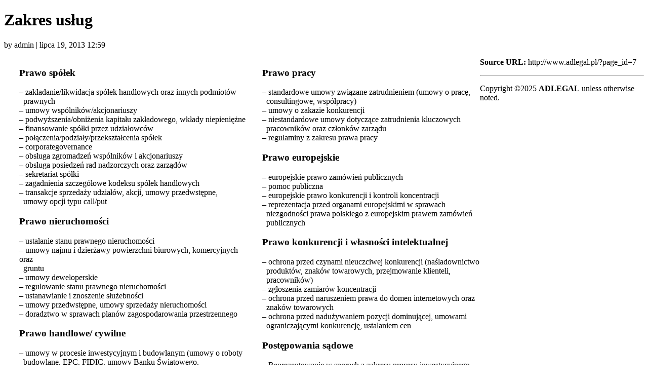

--- FILE ---
content_type: text/html; charset=UTF-8
request_url: http://www.adlegal.pl/?page_id=7&print=0
body_size: 2190
content:
<!DOCTYPE html>
<html>
	<head>
		<title>Zakres usług | ADLEGAL</title>
		<link rel="canonical" href="http://www.adlegal.pl/?page_id=7" />
		<meta name="robots" content="noindex" />
	</head>
	<body class="page-template-default page page-id-7 custom-background wpf-plugin-default">

					<div class="post-7 page type-page status-publish hentry">
					<h1>Zakres usług</h1>
					<p>by admin | lipca 19, 2013 12:59 </p>

					<div style="float: left; width: 450px; margin-left: 30px;">
<p><a name="b3"></a></p>
<h3>Prawo spółek</h3>
<p>&#8211; zakładanie/likwidacja spółek handlowych oraz innych podmiotów<br />&nbsp;&nbsp;prawnych<br />
&#8211; umowy wspólników/akcjonariuszy<br />
&#8211; podwyższenia/obniżenia kapitału zakładowego, wkłady niepieniężne<br />
&#8211; finansowanie spółki przez udziałowców<br />
&#8211; połączenia/podziały/przekształcenia spółek<br />
&#8211; corporategovernance<br />
&#8211; obsługa zgromadzeń wspólników i akcjonariuszy<br />
&#8211; obsługa posiedzeń rad nadzorczych oraz zarządów<br />
&#8211; sekretariat spółki<br />
&#8211; zagadnienia szczegółowe kodeksu spółek handlowych<br />
&#8211; transakcje sprzedaży udziałów, akcji, umowy przedwstępne, <br />&nbsp;&nbsp;umowy opcji typu call/put</p>
<p><a name="b5"></a></p>
<h3>Prawo nieruchomości</h3>
<p>&#8211; ustalanie stanu prawnego nieruchomości<br />
&#8211; umowy najmu i dzierżawy powierzchni biurowych, komercyjnych oraz <br />&nbsp;&nbsp;gruntu<br />
&#8211; umowy deweloperskie<br />
&#8211; regulowanie stanu prawnego nieruchomości<br />
&#8211; ustanawianie i znoszenie służebności<br />
&#8211; umowy przedwstępne, umowy sprzedaży nieruchomości<br />
&#8211; doradztwo w sprawach planów zagospodarowania przestrzennego</p>
<p><a name="b2"></a></p>
<h3>Prawo handlowe/ cywilne</h3>
<p>&#8211; umowy w procesie inwestycyjnym i budowlanym (umowy o roboty <br />&nbsp;&nbsp;budowlane, EPC, FIDIC, umowy Banku Światowego, podwykonawcze, <br />&nbsp;&nbsp;umowy konsorcjum) – negocjacje, wykonawstwo, zgłaszanie i ochrona <br />&nbsp;&nbsp;przed roszczeniami<br />
&#8211; modele PPP i umowy PPP– dostawy, zarządzanie, turnkey, <br />&nbsp;&nbsp;aggermage, koncesje, franchising, BOT, BLT, PFI<br />
&#8211; umowy o project management, o wykonanie projektów budowlanych<br />
&#8211; umowy dystrybucyjne i zagadnienia nieautoryzowanej dystrybucji<br />
&#8211; umowy outsourcingowe w sektorze finansowym<br />
&#8211; transakcje sprzedaży udziałów i akcji<br />
&#8211; umowy sprzedaży zielonych certyfikatów<br />
&#8211; inne umowy nietypowe, strategiczne w tym międzynarodowe</p>
<p><a name="b8"></a></p>
<h3>Inwestycje/projekty zagraniczne</h3>
<p>Doradztwo w sprawach związanych z działalnością gospodarczą w innych krajach we współpracy z siecią kancelarii międzynarodowych zrzeszonych w International Association of PractisingLawyers (Szwajcaria, Zug).</p>
</div>
<div style="float: left; width: 430px; margin-left: 30px;">
<p><a name="b1"></a></p>
<h3>Prawo pracy</h3>
<p>&#8211; standardowe umowy związane zatrudnieniem (umowy o pracę, <br />&nbsp;&nbsp;consultingowe, współpracy)<br />
&#8211; umowy o zakazie konkurencji<br />
&#8211; niestandardowe umowy dotyczące zatrudnienia kluczowych <br />&nbsp;&nbsp;pracowników oraz członków zarządu<br />
&#8211; regulaminy z zakresu prawa pracy</p>
<p><a name="b4"></a></p>
<h3>Prawo europejskie</h3>
<p>&#8211; europejskie prawo zamówień publicznych<br />
&#8211; pomoc publiczna<br />
&#8211; europejskie prawo konkurencji i kontroli koncentracji<br />
&#8211; reprezentacja przed organami europejskimi w sprawach <br />&nbsp;&nbsp;niezgodności prawa polskiego z europejskim prawem zamówień <br />&nbsp;&nbsp;publicznych</p>
<p><a name="b6"></a></p>
<h3>Prawo konkurencji i własności intelektualnej</h3>
<p>&#8211; ochrona przed czynami nieuczciwej konkurencji (naśladownictwo <br />&nbsp;&nbsp;produktów, znaków towarowych, przejmowanie klienteli, <br />&nbsp;&nbsp;pracowników)<br />
&#8211; zgłoszenia zamiarów koncentracji<br />
&#8211; ochrona przed naruszeniem prawa do domen internetowych oraz <br />&nbsp;&nbsp;znaków towarowych<br />
&#8211; ochrona przed nadużywaniem pozycji dominującej, umowami <br />&nbsp;&nbsp;ograniczającymi konkurencję, ustalaniem cen</p>
<p><a name="b7"></a></p>
<h3>Postępowania sądowe</h3>
<p>&#8211; Reprezentowanie w sporach z zakresu procesu inwestycyjnego, <br />&nbsp;&nbsp;w szczególności w sprawach o roboty budowlane oraz w sprawach <br />&nbsp;&nbsp;dotyczących nieuczciwej konkurencji<br />
&#8211; Postępowania elektroniczne o zapłatę<br />
&#8211; Reprezentowanie w sprawach o udzielenie zabezpieczenia <br />&nbsp;&nbsp;roszczenia<br />
&#8211; Reprezentowanie w procedurach upadłościowych, zgłaszanie <br />&nbsp;&nbsp;wierzytelności<br />
&#8211; Postępowania o nadanie klauzul wykonalności<br />
&#8211; Postępowania o uznanie wykonalności zagranicznych orzeczeń <br />&nbsp;&nbsp;sądowych, w tym arbitrażowych</p>
</div>

					
					<p class="wpf-source"><strong>Source URL:</strong> http://www.adlegal.pl/?page_id=7</p>

					<hr class="wpf-divider" />
				</div>
				
		<p class="copyright">Copyright &copy;2025 <strong>ADLEGAL</strong> unless otherwise noted.</p>

	</body>
</html>